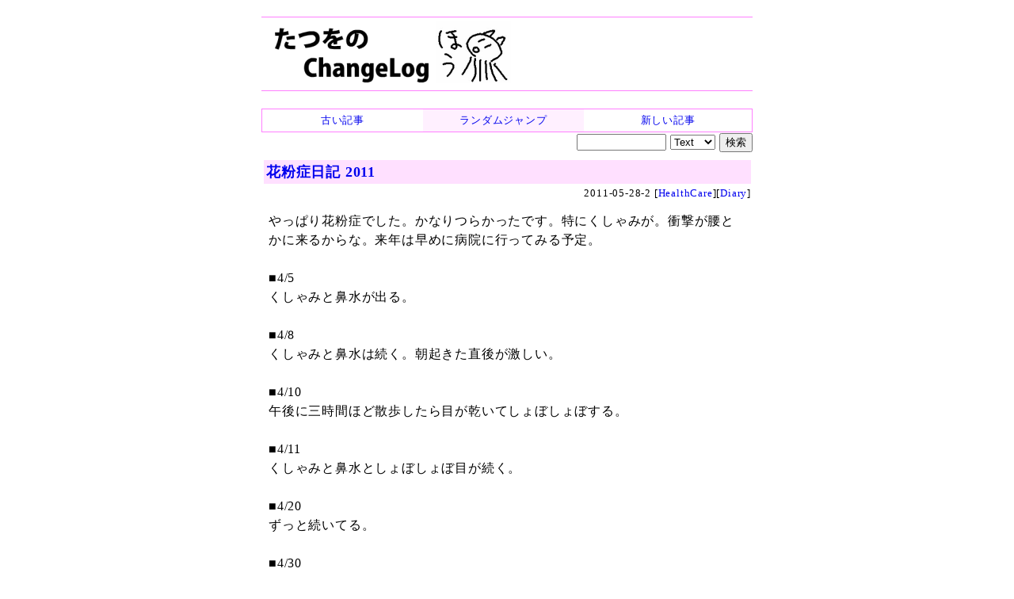

--- FILE ---
content_type: text/html
request_url: https://chalow.net/2011-05-28-2.html
body_size: 8969
content:
<!DOCTYPE html>
<html lang="ja">
<head prefix="og: http://ogp.me/ns# fb: http://ogp.me/ns/fb# article: http://ogp.me/ns/article#">
<meta charset="utf-8">
<link rel="canonical" href="https://chalow.net/2011-05-28-2.html">
<title>花粉症日記 2011 (たつをの ChangeLog)</title>
<link rel="author" href="https://twitter.com/yto" />
<meta name="description" content="やっぱり花粉症でした。かなりつらかったです。特にくしゃみが。衝撃が腰とかに来るからな。来年は早めに病院に行ってみる予定。■4/5くしゃみと鼻水が出る。■4/8く..."/>
<meta property="og:type" content="article"/>
<meta property="og:title" content="花粉症日記 2011"/>
<meta property="og:image" content="https://chalow.net/images/tcl-logo-25.png"/>
<meta property="og:description" content="やっぱり花粉症でした。かなりつらかったです。特にくしゃみが。衝撃が腰とかに来るからな。来年は早めに病院に行ってみる予定。■4/5くしゃみと鼻水が出る。■4/8く..."/>
<meta property="og:url" content="https://chalow.net/2011-05-28-2.html"/>
<meta property="og:site_name" content="たつをの ChangeLog"/>
<meta property="og:locale" content="ja_JP"/>
<meta property="fb:admins" content="tatsuo.yamashita"/>
<meta name="twitter:card" content="summary"/>
<meta name="twitter:site" content="@yto"/>
<meta name="twitter:title" content="花粉症日記 2011"/>
<meta name="twitter:description" content="やっぱり花粉症でした。かなりつらかったです。特にくしゃみが。衝撃が腰とかに来るからな。来年は早めに病院に行ってみる予定。■4/5くしゃみと鼻水が出る。■4/8く..."/>
<meta name="twitter:image" content="https://chalow.net/images/tcl-logo-25.png"/>

<!-- [START] responsive design (2015/2/9) -->
<meta name="viewport" content="width=device-width,user-scalable=yes">
<link media="only screen and (max-device-width:701px)" rel="stylesheet" href="smart.css">
<link media="screen and (min-device-width:700px)" rel="stylesheet" href="diary.css">
<!-- [END] responsive design (2015/2/9) -->
<meta name="format-detection" content="telephone=no">
<link rel="alternate" type="application/rss+xml" title="RSS" href="https://chalow.net/cl.rdf">
<link rel="icon" HREF="https://chalow.net/favicon.ico">

<script>
function show_hide(id) {
  if (!document.getElementById) return;
  if (!document.getElementById(id)) return;
  if (document.getElementById(id).style.display != "block")
    document.getElementById(id).style.display = "block";
  else
    document.getElementById(id).style.display = "none";
}
function load_html(id,url,charset) {
  if (!document.getElementById) return;
  var element = document.getElementById(id);
  if (element.innerHTML) return;
  var xmlhttp = new XMLHttpRequest();
  if (!xmlhttp) return;
  if (charset) xmlhttp.overrideMimeType('text/html; charset='+charset);
  xmlhttp.open("GET", url, true);
  xmlhttp.onreadystatechange=function() {
    if (xmlhttp.readyState==4 && xmlhttp.status == 200) {
      var c = xmlhttp.responseText;
      element.innerHTML = c.replace(/^document.+?'(.+)'.+;/, "$1");
    }
  }
  xmlhttp.send(null)
}
</script>
</head>
<body>
<!-- Google tag (gtag.js) -->
<script async src="https://www.googletagmanager.com/gtag/js?id=G-J65SG8L0L1"></script>
<script>
  window.dataLayer = window.dataLayer || [];
  function gtag(){dataLayer.push(arguments);}
  gtag('js', new Date());

  gtag('config', 'G-J65SG8L0L1');
</script>
<div id="body">

<div id="banner">
<h1 id="index-page-title">
<a href="https://chalow.net/"><img src="//chalow.net/images/yto-logo-hou.png"
 border="0" alt="たつをの ChangeLog" /></a>
</h1>
</div>

<div class="robots-nocontent">
<div style="border:solid 1px #ff80ff">
  <table width="100%" cellpadding=0 cellspacing=0 style="font-size:small"><tr>
  <td style="width:33%;text-align:center;padding:2px;background-color:#ffffff;">
  
   <a href="2011-05-28-1.html"><div style="width:100%;height:100%">古い記事</div></a>
  
  <td style="width:33%;text-align:center;padding:2px;background-color:#fff0ff;">
    <a href="clnext.cgi?random=1" rel="nofollow"><div style="width:100%;height:100%">ランダムジャンプ</div></a>
  </td>
  <td style="text-align:center;padding:2px;background-color:#ffffff;">
  
    <a href="2011-05-29-1.html"><div style="width:100%;height:100%">新しい記事</div></a>
  
  </td>
  </tr></table>
</div>

<div style="width:100%;text-align:right;">
<form method="get" action="clsearch.cgi" style="margin:0;padding:0">
<input type="text" name="key" size="12" />
<select name="mode">
<option value="0" selected>Text
<option value="1">HTML
<option value="2">Title
</select>
<input type="submit" value="検索" />
</form>
</div>

</div>

<div clear="all" style="clear:both"></div>

<div id="content">

<div class="item">

<div class="sbm_area">
<!-- /sbm_area --></div>

<!-- start:2011-05-28-2 --> 
<div class="autopagerize_page_element">
<!-- google_ad_section_start(weight=) -->

<div class="ititle">
<h2><a href="./2011-05-28-2.html">花粉症日記 2011</a></h2>

<div class="sbm_area">
2011-05-28-2 
[<a href="cat/HealthCare/">HealthCare</a>][<a href="cat/Diary/">Diary</a>]
<!-- /sbm_area --></div>
<!-- /ititle --></div>

<div class="section">
やっぱり花粉症でした。かなりつらかったです。特にくしゃみが。衝撃が腰とかに来るからな。来年は早めに病院に行ってみる予定。<br />
<br />
■4/5<br />
くしゃみと鼻水が出る。<br />
<br />
■4/8<br />
くしゃみと鼻水は続く。朝起きた直後が激しい。<br />
<br />
■4/10<br />
午後に三時間ほど散歩したら目が乾いてしょぼしょぼする。<br />
<br />
■4/11<br />
くしゃみと鼻水としょぼしょぼ目が続く。<br />
<br />
■4/20<br />
ずっと続いてる。<br />
<br />
■4/30<br />
ひどいのは朝だけになってきた。<br />
<br />
■5/7<br />
ずっと続いていたが、完全防備により起床時のくしゃみを防ぐことに成功。鼻水は続く。目はだいぶ良くなってる。<br />
<br />
■5/14<br />
ほぼ問題なし。ときどきくしゃみは出るけどね。<br />
<br />
ref.<br />
- [を] 花粉症スタート日記 2011<a href="2011-03-14-2.html">[2011-03-14-2]</a><br />

<!-- /section --></div>
<!-- google_ad_section_end -->


<!-- /autopagerize_page_element --></div>
<!-- end:2011-05-28-2 -->
<p class="footer">書いてる人：たつを</p>
<!-- /item --></div>

<div class="robots-nocontent">

<!-- autopagerize_insert_before -->
<div class="autopagerize_insert_before">
</div>
<!-- /autopagerize_insert_before -->

<!-- /robots-nocontent --></div>

<!-- /content --></div>

<div class="robots-nocontent" id="links">

<div class="stdbox">
<table>
<tr><th style="CURSOR:pointer;COLOR:blue;" onclick="load_html('link_latest_c','var/clog.js','utf-8');show_hide('link_latest')">最近の記事</th></tr>
<tr id="link_latest" style="display:none"><td id="link_latest_c"></td></tr>
</table>
</div>
<div class="stdbox">
<table>
<tr><th style="CURSOR:pointer;COLOR:blue;" onclick="load_html('link_ps_c','var/tuiki.js','utf-8');show_hide('link_ps')">最近追記された記事</th></tr>
<tr id="link_ps" style="display:none"><td id="link_ps_c"></td></tr>
</table>
</div>

</div>

<div class="robots-nocontent" id="footer">

<!-- myservice banner --><!-- /myservice banner -->

<div>記事一覧: <a href="./2011-05.html">2011-05</a> / <a href="./2011-05-28.html">2011-05-28</a>
</div>


<div style="border:solid 1px #ff80ff">
  <table width="100%" cellpadding=0 cellspacing=0 style="font-size:small"><tr>
  <td style="width:33%;text-align:center;padding:2px;background-color:#ffffff;">
  
   <a href="2011-05-28-1.html"><div style="width:100%;height:100%">古い記事</div></a>
  
  <td style="width:33%;text-align:center;padding:2px;background-color:#fff0ff;">
    <a href="clnext.cgi?random=1" rel="nofollow"><div style="width:100%;height:100%">ランダムジャンプ</div></a>
  </td>
  <td style="text-align:center;padding:2px;background-color:#ffffff;">
  
    <a href="2011-05-29-1.html"><div style="width:100%;height:100%">新しい記事</div></a>
  
  </td>
  </tr></table>
</div>

<div style="width:100%;text-align:right;">
<form method="get" action="clsearch.cgi" style="margin:0;padding:0">
<input type="text" name="key" size="12" />
<select name="mode">
<option value="0" selected>Text
<option value="1">HTML
<option value="2">Title
</select>
<input type="submit" value="検索" />
</form>
</div>



<div class="comment"><!-- comment -->
<b>メッセージ送信：</b>
<a target="_blank" href="https://docs.google.com/forms/d/e/1FAIpQLScfp3jamsJ_o0EbbZulVOh0-zYArt7mNMMGxp1AhPfAgRuJLg/viewform?usp=pp_url&entry.1279233392=https://chalow.net/2011-05-28-2.html">ブログ運営者宛のメッセージをこっそり送信できます（非公開）</a>
<!-- /comment --></div>

<!-- PR --><!-- /PR -->
<!-- /footer --></div>

</div>

</body>
</html>
